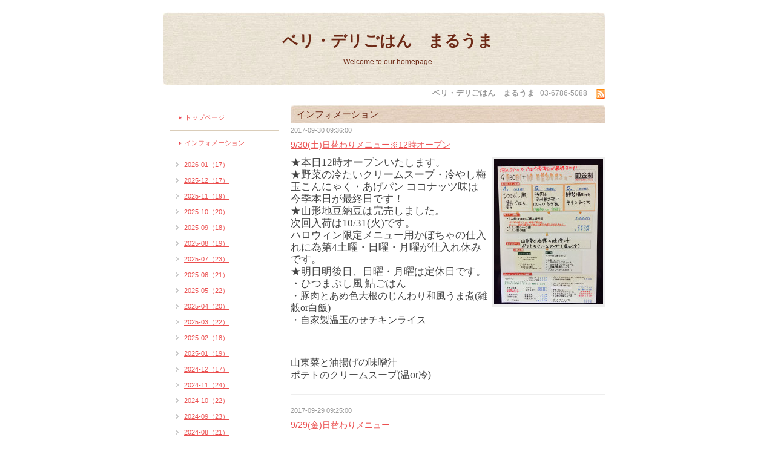

--- FILE ---
content_type: text/html; charset=utf-8
request_url: https://maruuma.net/info/2017-09
body_size: 4585
content:
<!DOCTYPE html PUBLIC "-//W3C//DTD XHTML 1.0 Transitional//EN" "http://www.w3.org/TR/xhtml1/DTD/xhtml1-transitional.dtd">
<html xmlns="http://www.w3.org/1999/xhtml" xml:lang="ja" lang="ja">
<head>
<meta http-equiv="Content-Type" content="text/html; charset=UTF-8" />
<title>ベリ・デリごはん　まるうま - インフォメーション &gt; 2017-09</title>
<meta name="keywords" content="ベリ・デリごはん　まるうま,和食" />
<meta name="description" content="Welcome to our homepage" />
<meta http-equiv="content-style-type" content="text/css" />
<meta http-equiv="content-script-type" content="text/javascript" />

<link rel="alternate" type="application/rss+xml" title="ベリ・デリごはん　まるうま / RSS" href="/feed.rss" />
<style type="text/css" media="all">@import "/style.css?144158-1397869296";</style>
<script type="text/javascript" src="/js/jquery.js"></script>
<script type="text/javascript" src="/js/tooltip.js"></script>
<script type="text/javascript" src="/js/thickbox.js"></script>
</head>

<body id="info">

<div id="wrapper">
<div id="wrapper_inner">


<!--ヘッダー部分ここから // -->
<div id="header">
  <div id="header_inner">
    <div class="site_title">
    <h1 class="site_logo"><a href="https://maruuma.net">ベリ・デリごはん　まるうま</a></h1>
    <div class="site_description">Welcome to our homepage</div>
    </div>
  </div>
  
  <div class="shop_title">
    <span class="shop_name">ベリ・デリごはん　まるうま</span>
    <span class="shop_tel">03-6786-5088</span>
    <span class="shop_rss"><a href="/feed.rss"><img src="/img/icon/rss.png" /></a></span>
  </div>
</div>
<!-- // ヘッダー部分ここまで -->

<div id="contents">
<div id="contents_inner">


  <!-- メイン部分ここから -->
  <div id="main">
  <div id="main_inner">

    


    
    <!----------------------------------------------

      ページ：インフォメーション

    ---------------------------------------------->
    <h2 class="page_title">インフォメーション</h2>
    <div class="info_area">
    <div class="autopagerize_page_element">

      
      <div class="info">
        <div class="info_date">
          2017-09-30 09:36:00
        </div>
        <div class="info_title">
          <a href="/info/1741558">9/30(土)日替わりメニュー※12時オープン</a>
        </div>
        <div class="info_body">
          <a href='//cdn.goope.jp/20820/170930094034-59cee8024bc23.jpg' class='thickbox'><img src='//cdn.goope.jp/20820/170930094034-59cee8024bc23_m.jpg' alt='IMG_8987.JPG'/></a>
          <div style="color: #454545; font-family: UICTFontTextStyleBody; font-size: 17px;">★本日12時オープンいたします。</div>
<div style="color: #454545; font-family: UICTFontTextStyleBody; font-size: 17px;">★野菜の冷たいクリームスープ・冷やし梅玉こんにゃく・あげパン ココナッツ味は</div>
<div style="color: #454545; font-family: UICTFontTextStyleBody; font-size: 17px;">今季本日が最終日です！</div>
<div style="color: #454545; font-family: UICTFontTextStyleBody; font-size: 17px;">★山形地豆納豆は完売しました。</div>
<div style="color: #454545; font-family: UICTFontTextStyleBody; font-size: 17px;">次回入荷は10/31(火)です。</div>
<div style="color: #454545; font-family: UICTFontTextStyleBody; font-size: 17px;">ハロウィン限定メニュー用かぼちゃの仕入れに為第4土曜・日曜・月曜が仕入れ休みです。</div>
<div style="color: #454545; font-family: UICTFontTextStyleBody; font-size: 17px;">★明日明後日、日曜・月曜は定休日です。</div>
<div style="color: #454545; font-family: UICTFontTextStyleBody; font-size: 17px;"></div>
<div style="color: #454545; font-family: UICTFontTextStyleBody; font-size: 17px;"><span style="font-size: 12pt;"></span></div>
<div style="color: #454545; font-family: UICTFontTextStyleBody; font-size: 17px;"><span style="font-size: 12pt;"></span>・ひつまぶし風 鮎ごはん</div>
<div style="color: #454545; font-family: UICTFontTextStyleBody; font-size: 17px;"></div>
<div style="color: #454545; font-family: UICTFontTextStyleBody; font-size: 17px;"></div>
<div style="color: #454545; font-family: UICTFontTextStyleBody; font-size: 17px;"><span size="3" style="font-size: medium;">・豚肉とあめ色大根のじんわり和風うま煮</span><span size="3" style="font-size: medium;">(雑穀or白飯)</span></div>
<div style="color: #454545; font-family: UICTFontTextStyleBody; font-size: 17px;"><span size="3" style="font-size: medium;"></span></div>
<div style="color: #454545; font-family: UICTFontTextStyleBody; font-size: 17px;"><span size="3" style="font-size: medium;"></span></div>
<div style="color: #454545; font-family: UICTFontTextStyleBody; font-size: 17px;"><span size="3" style="font-size: medium;">・自家製温玉のせチキンライス</span></div>
<div style="color: #454545; font-family: UICTFontTextStyleBody; font-size: 17px;"><span size="3" style="font-size: medium;"></span></div>
<div style="color: #454545; font-family: UICTFontTextStyleBody; font-size: 17px;">
<p style="margin: 0px; font-size: 12px; line-height: normal; font-family: Helvetica;">&nbsp;</p>
<p style="margin: 0px; font-size: 12px; line-height: normal; font-family: Helvetica; min-height: 13.8px;"><span style="font-size: 12pt;">&nbsp;</span></p>
<p style="margin: 0px; font-size: 12px; line-height: normal; font-family: Helvetica; min-height: 13.8px;"><span style="font-size: 12pt;">&nbsp;</span></p>
<p style="margin: 0px; font-size: 12px; line-height: normal; font-family: Helvetica; min-height: 13.8px;"><span style="font-size: 12pt;">山東菜と油揚げの味噌汁</span></p>
<p style="margin: 0px; font-size: 12px; line-height: normal; font-family: Helvetica;"><span size="3" style="font-size: medium;">ポテトのクリームスープ(温or冷)</span></p>
</div>
        <br class="clear" />
        </div>
      </div>
      
      <div class="info">
        <div class="info_date">
          2017-09-29 09:25:00
        </div>
        <div class="info_title">
          <a href="/info/1740000">9/29(金)日替わりメニュー</a>
        </div>
        <div class="info_body">
          <a href='//cdn.goope.jp/20820/170929093102-59cd9446e32f0.jpg' class='thickbox'><img src='//cdn.goope.jp/20820/170929093102-59cd9446e32f0_m.jpg' alt='IMG_8986.JPG'/></a>
          <div style="color: #454545; font-family: UICTFontTextStyleBody; font-size: 17px;">★山形地豆納豆は完売しました。</div>
<div style="color: #454545; font-family: UICTFontTextStyleBody; font-size: 17px;">次回入荷は10/31(火)です。</div>
<div style="color: #454545; font-family: UICTFontTextStyleBody; font-size: 17px;">ハロウィン限定メニュー用かぼちゃの仕入れに為第4土曜・日曜・月曜が仕入れ休みです。</div>
<div style="color: #454545; font-family: UICTFontTextStyleBody; font-size: 17px;">★野菜の冷たいクリームスープ・冷やし梅玉こんにゃく・あげパン ココナッツ味は</div>
<div style="color: #454545; font-family: UICTFontTextStyleBody; font-size: 17px;">9月いっぱいで終了いたします。あと2日！</div>
<div style="color: #454545; font-family: UICTFontTextStyleBody; font-size: 17px;">★今週はおはぎの販売は18時〜</div>
<div style="color: #454545; font-family: UICTFontTextStyleBody; font-size: 17px;">お客様の来店状況で時間がズレる場合があります(隔週販売)</div>
<div style="color: #454545; font-family: UICTFontTextStyleBody; font-size: 17px;"></div>
<div style="color: #454545; font-family: UICTFontTextStyleBody; font-size: 17px;"><span style="font-size: 12pt;"></span></div>
<div style="color: #454545; font-family: UICTFontTextStyleBody; font-size: 17px;"><span style="font-size: 12pt;"></span>・サバの塩焼き(雑穀or白飯)</div>
<div style="color: #454545; font-family: UICTFontTextStyleBody; font-size: 17px;"></div>
<div style="color: #454545; font-family: UICTFontTextStyleBody; font-size: 17px;"></div>
<div style="color: #454545; font-family: UICTFontTextStyleBody; font-size: 17px;"><span size="3" style="font-size: medium;">・豚肩ロースのオリジナルアップルソース</span><span size="3" style="font-size: medium;">(雑穀or白飯)</span></div>
<div style="color: #454545; font-family: UICTFontTextStyleBody; font-size: 17px;"><span size="3" style="font-size: medium;"></span></div>
<div style="color: #454545; font-family: UICTFontTextStyleBody; font-size: 17px;"><span size="3" style="font-size: medium;"></span></div>
<div style="color: #454545; font-family: UICTFontTextStyleBody; font-size: 17px;"><span size="3" style="font-size: medium;">・土鍋de野菜たっぷり中華丼 黒酢付き(白飯のみ)</span></div>
<div style="color: #454545; font-family: UICTFontTextStyleBody; font-size: 17px;"><span size="3" style="font-size: medium;"></span></div>
<div style="color: #454545; font-family: UICTFontTextStyleBody; font-size: 17px;">
<p style="margin: 0px; font-size: 12px; line-height: normal; font-family: Helvetica;">&nbsp;</p>
<p style="margin: 0px; font-size: 12px; line-height: normal; font-family: Helvetica; min-height: 13.8px;"><span style="font-size: 12pt;">&nbsp;</span></p>
<p style="margin: 0px; font-size: 12px; line-height: normal; font-family: Helvetica; min-height: 13.8px;"><span style="font-size: 12pt;">&nbsp;</span></p>
<p style="margin: 0px; font-size: 12px; line-height: normal; font-family: Helvetica; min-height: 13.8px;"><span style="font-size: 12pt;">ニラと油揚げの味噌汁</span></p>
<p style="margin: 0px; font-size: 12px; line-height: normal; font-family: Helvetica;"><span size="3" style="font-size: medium;">オニオンのクリームスープ(温or冷)</span></p>
</div>
        <br class="clear" />
        </div>
      </div>
      
      <div class="info">
        <div class="info_date">
          2017-09-28 09:26:00
        </div>
        <div class="info_title">
          <a href="/info/1738249">9/28(魔木)日替わりメニュー</a>
        </div>
        <div class="info_body">
          <a href='//cdn.goope.jp/20820/170928093205-59cc43053d601.jpg' class='thickbox'><img src='//cdn.goope.jp/20820/170928093205-59cc43053d601_m.jpg' alt='IMG_8980.JPG'/></a>
          <div style="color: #454545; font-family: UICTFontTextStyleBody; font-size: 17px;">★山形地豆納豆は残り6個。</div>
<div style="color: #454545; font-family: UICTFontTextStyleBody; font-size: 17px;">本日賞味期限の為、半額でご案内いたします。</div>
<div style="color: #454545; font-family: UICTFontTextStyleBody; font-size: 17px;">★野菜の冷たいクリームスープ・冷やし梅玉こんにゃく・あげパン ココナッツ味は</div>
<div style="color: #454545; font-family: UICTFontTextStyleBody; font-size: 17px;">9月いっぱいで終了いたします。</div>
<div style="color: #454545; font-family: UICTFontTextStyleBody; font-size: 17px;">★今週はおはぎの販売は18時〜</div>
<div style="color: #454545; font-family: UICTFontTextStyleBody; font-size: 17px;">お客様の来店状況で時間がズレる場合があります(隔週販売)</div>
<div style="color: #454545; font-family: UICTFontTextStyleBody; font-size: 17px;"></div>
<div style="color: #454545; font-family: UICTFontTextStyleBody; font-size: 17px;"><span style="font-size: 12pt;"></span></div>
<div style="color: #454545; font-family: UICTFontTextStyleBody; font-size: 17px;"><span style="font-size: 12pt;"></span>・真アジのレモンバターソテー(雑穀or白飯)</div>
<div style="color: #454545; font-family: UICTFontTextStyleBody; font-size: 17px;"></div>
<div style="color: #454545; font-family: UICTFontTextStyleBody; font-size: 17px;"></div>
<div style="color: #454545; font-family: UICTFontTextStyleBody; font-size: 17px;"><span size="3" style="font-size: medium;">・お酢で煮るからさっぱりヘルシー&amp;ジューシー</span></div>
<div style="color: #454545; font-family: UICTFontTextStyleBody; font-size: 17px;"><span size="3" style="font-size: medium;">鶏のさっぱり煮</span><span size="3" style="font-size: medium;">(雑穀or白飯)</span></div>
<div style="color: #454545; font-family: UICTFontTextStyleBody; font-size: 17px;"><span size="3" style="font-size: medium;"></span></div>
<div style="color: #454545; font-family: UICTFontTextStyleBody; font-size: 17px;"><span size="3" style="font-size: medium;"></span></div>
<div style="color: #454545; font-family: UICTFontTextStyleBody; font-size: 17px;"><span size="3" style="font-size: medium;">・生姜ごはんと豆々そぼろ味噌のレタス包み</span></div>
<div style="color: #454545; font-family: UICTFontTextStyleBody; font-size: 17px;"><span size="3" style="font-size: medium;"></span></div>
<div style="color: #454545; font-family: UICTFontTextStyleBody; font-size: 17px;">
<p style="margin: 0px; font-size: 12px; line-height: normal; font-family: Helvetica;">&nbsp;</p>
<p style="margin: 0px; font-size: 12px; line-height: normal; font-family: Helvetica; min-height: 13.8px;"><span style="font-size: 12pt;">&nbsp;</span></p>
<p style="margin: 0px; font-size: 12px; line-height: normal; font-family: Helvetica; min-height: 13.8px;"><span style="font-size: 12pt;">&nbsp;</span></p>
<p style="margin: 0px; font-size: 12px; line-height: normal; font-family: Helvetica; min-height: 13.8px;"><span style="font-size: 12pt;">わかめと油揚げの味噌汁</span></p>
<p style="margin: 0px; font-size: 12px; line-height: normal; font-family: Helvetica;"><span size="3" style="font-size: medium;">枝豆のクリームスープ(温or冷)</span></p>
</div>
        <br class="clear" />
        </div>
      </div>
      
      <div class="info">
        <div class="info_date">
          2017-09-27 08:44:00
        </div>
        <div class="info_title">
          <a href="/info/1736835">9/27(水)日替わりメニュー</a>
        </div>
        <div class="info_body">
          <a href='//cdn.goope.jp/20820/170927084950-59cae79e2246c.jpg' class='thickbox'><img src='//cdn.goope.jp/20820/170927084950-59cae79e2246c_m.jpg' alt='IMG_8979.JPG'/></a>
          <div style="color: #454545; font-family: UICTFontTextStyleBody; font-size: 17px;">★山形地豆納豆5種販売中！！</div>
<div style="color: #454545; font-family: UICTFontTextStyleBody; font-size: 17px;">残りわずかの商品があります！</div>
<div style="color: #454545; font-family: UICTFontTextStyleBody; font-size: 17px;">★野菜の冷たいクリームスープ・冷やし梅玉こんにゃく・あげパン ココナッツ味は</div>
<div style="color: #454545; font-family: UICTFontTextStyleBody; font-size: 17px;">9月いっぱいで終了いたします。</div>
<div style="color: #454545; font-family: UICTFontTextStyleBody; font-size: 17px;">★今週はおはぎの販売は18時〜</div>
<div style="color: #454545; font-family: UICTFontTextStyleBody; font-size: 17px;">お客様の来店状況で時間がズレる場合があります(隔週販売)</div>
<div style="color: #454545; font-family: UICTFontTextStyleBody; font-size: 17px;"></div>
<div style="color: #454545; font-family: UICTFontTextStyleBody; font-size: 17px;"><span style="font-size: 12pt;"></span></div>
<div style="color: #454545; font-family: UICTFontTextStyleBody; font-size: 17px;"><span style="font-size: 12pt;"></span>・鯛の旨味がじゃが芋にしみしみ！</div>
<div style="color: #454545; font-family: UICTFontTextStyleBody; font-size: 17px;">真鯛カブトとポテトのハーブグリル(雑穀or白飯)</div>
<div style="color: #454545; font-family: UICTFontTextStyleBody; font-size: 17px;"></div>
<div style="color: #454545; font-family: UICTFontTextStyleBody; font-size: 17px;"></div>
<div style="color: #454545; font-family: UICTFontTextStyleBody; font-size: 17px;"><span size="3" style="font-size: medium;">・松かさ焼き風 和風ハンバーグ</span><span size="3" style="font-size: medium;">(雑穀or白飯)</span></div>
<div style="color: #454545; font-family: UICTFontTextStyleBody; font-size: 17px;"><span size="3" style="font-size: medium;">※味噌風味</span></div>
<div style="color: #454545; font-family: UICTFontTextStyleBody; font-size: 17px;"><span size="3" style="font-size: medium;"></span></div>
<div style="color: #454545; font-family: UICTFontTextStyleBody; font-size: 17px;"><span size="3" style="font-size: medium;"></span></div>
<div style="color: #454545; font-family: UICTFontTextStyleBody; font-size: 17px;"><span size="3" style="font-size: medium;">・かき玉あんかけチャーハン</span></div>
<div style="color: #454545; font-family: UICTFontTextStyleBody; font-size: 17px;"><span size="3" style="font-size: medium;"></span></div>
<div style="color: #454545; font-family: UICTFontTextStyleBody; font-size: 17px;">
<p style="margin: 0px; font-size: 12px; line-height: normal; font-family: Helvetica;">&nbsp;</p>
<p style="margin: 0px; font-size: 12px; line-height: normal; font-family: Helvetica; min-height: 13.8px;"><span style="font-size: 12pt;">&nbsp;</span></p>
<p style="margin: 0px; font-size: 12px; line-height: normal; font-family: Helvetica; min-height: 13.8px;"><span style="font-size: 12pt;">&nbsp;</span></p>
<p style="margin: 0px; font-size: 12px; line-height: normal; font-family: Helvetica; min-height: 13.8px;"><span style="font-size: 12pt;">かぶと油揚げの味噌汁</span></p>
<p style="margin: 0px; font-size: 12px; line-height: normal; font-family: Helvetica;"><span size="3" style="font-size: medium;">ほうれん草のクリームスープ(温or冷)</span></p>
</div>
        <br class="clear" />
        </div>
      </div>
      
      <div class="info">
        <div class="info_date">
          2017-09-26 08:16:00
        </div>
        <div class="info_title">
          <a href="/info/1734995">9/26(火)日替わりメニュー</a>
        </div>
        <div class="info_body">
          <a href='//cdn.goope.jp/20820/170926082123-59c98f7390f03.jpg' class='thickbox'><img src='//cdn.goope.jp/20820/170926082123-59c98f7390f03_m.jpg' alt='IMG_8972.JPG'/></a>
          <div style="color: #454545; font-family: UICTFontTextStyleBody; font-size: 17px;">★山形地豆納豆5種販売中！！</div>
<div style="color: #454545; font-family: UICTFontTextStyleBody; font-size: 17px;">★野菜の冷たいクリームスープ・冷やし梅玉こんにゃく・あげパン ココナッツ味は</div>
<div style="color: #454545; font-family: UICTFontTextStyleBody; font-size: 17px;">9月いっぱいで終了いたします。</div>
<div style="color: #454545; font-family: UICTFontTextStyleBody; font-size: 17px;">★今週はおはぎの販売は18時〜</div>
<div style="color: #454545; font-family: UICTFontTextStyleBody; font-size: 17px;">お客様の来店状況で時間がズレる場合があります(隔週販売)</div>
<div style="color: #454545; font-family: UICTFontTextStyleBody; font-size: 17px;"></div>
<div style="color: #454545; font-family: UICTFontTextStyleBody; font-size: 17px;"><span style="font-size: 12pt;"></span></div>
<div style="color: #454545; font-family: UICTFontTextStyleBody; font-size: 17px;"><span style="font-size: 12pt;"></span>・天然ぶりの照り焼き(雑穀or白飯)</div>
<div style="color: #454545; font-family: UICTFontTextStyleBody; font-size: 17px;"></div>
<div style="color: #454545; font-family: UICTFontTextStyleBody; font-size: 17px;"></div>
<div style="color: #454545; font-family: UICTFontTextStyleBody; font-size: 17px;"><span size="3" style="font-size: medium;">・鶏のネギ味噌焼き</span><span size="3" style="font-size: medium;">(雑穀or白飯)</span></div>
<div style="color: #454545; font-family: UICTFontTextStyleBody; font-size: 17px;"><span size="3" style="font-size: medium;"></span></div>
<div style="color: #454545; font-family: UICTFontTextStyleBody; font-size: 17px;"><span size="3" style="font-size: medium;"></span></div>
<div style="color: #454545; font-family: UICTFontTextStyleBody; font-size: 17px;"><span size="3" style="font-size: medium;">・今期最後の登場！</span></div>
<div style="color: #454545; font-family: UICTFontTextStyleBody; font-size: 17px;"><span size="3" style="font-size: medium;">まるうまオリジナル</span></div>
<div style="color: #454545; font-family: UICTFontTextStyleBody; font-size: 17px;"><span size="3" style="font-size: medium;">完熟トマトの冷やし中華</span></div>
<div style="color: #454545; font-family: UICTFontTextStyleBody; font-size: 17px;"><span size="3" style="font-size: medium;"></span></div>
<div style="color: #454545; font-family: UICTFontTextStyleBody; font-size: 17px;">
<p style="margin: 0px; font-size: 12px; line-height: normal; font-family: Helvetica;">&nbsp;</p>
<p style="margin: 0px; font-size: 12px; line-height: normal; font-family: Helvetica; min-height: 13.8px;"><span style="font-size: 12pt;">&nbsp;</span></p>
<p style="margin: 0px; font-size: 12px; line-height: normal; font-family: Helvetica; min-height: 13.8px;"><span style="font-size: 12pt;">&nbsp;</span></p>
<p style="margin: 0px; font-size: 12px; line-height: normal; font-family: Helvetica; min-height: 13.8px;"><span style="font-size: 12pt;">大根と油揚げの味噌汁</span></p>
<p style="margin: 0px; font-size: 12px; line-height: normal; font-family: Helvetica;"><span size="3" style="font-size: medium;">にんじんのクリームスープ(温or冷)</span></p>
</div>
        <br class="clear" />
        </div>
      </div>
      

    </div>
    </div>
    


    


    


    


    


    


    


    


    


    
      <div class="autopagerize_insert_before"></div>
      <div class="pager">
         <a href="/info/2017-09" class='chk'>1</a> <a href="/info/2017-09/page/2">2</a>  <a href="/info/2017-09/page/3">3</a>  <a href="/info/2017-09/page/4">4</a>  <a href="/info/2017-09/page/5">5</a> <a href="/info/2017-09/page/2" class='next' rel='next'>&#187;</a>
      </div>
    


  </div>
  </div>
  <!-- // メイン部分ここまで -->

</div>
</div>
<!-- // contents -->


<!-- ナビゲーション部分ここから // -->
<div id="navi">
<div id="navi_inner">
  <ul>
    
    <li><a href="/"  class="navi_top">トップページ</a></li>
    
    <li><a href="/info"  class="navi_info active">インフォメーション</a><ul class="sub_navi">
<li><a href='/info/2026-01'>2026-01（17）</a></li>
<li><a href='/info/2025-12'>2025-12（17）</a></li>
<li><a href='/info/2025-11'>2025-11（19）</a></li>
<li><a href='/info/2025-10'>2025-10（20）</a></li>
<li><a href='/info/2025-09'>2025-09（18）</a></li>
<li><a href='/info/2025-08'>2025-08（19）</a></li>
<li><a href='/info/2025-07'>2025-07（23）</a></li>
<li><a href='/info/2025-06'>2025-06（21）</a></li>
<li><a href='/info/2025-05'>2025-05（22）</a></li>
<li><a href='/info/2025-04'>2025-04（20）</a></li>
<li><a href='/info/2025-03'>2025-03（22）</a></li>
<li><a href='/info/2025-02'>2025-02（18）</a></li>
<li><a href='/info/2025-01'>2025-01（19）</a></li>
<li><a href='/info/2024-12'>2024-12（17）</a></li>
<li><a href='/info/2024-11'>2024-11（24）</a></li>
<li><a href='/info/2024-10'>2024-10（22）</a></li>
<li><a href='/info/2024-09'>2024-09（23）</a></li>
<li><a href='/info/2024-08'>2024-08（21）</a></li>
<li><a href='/info/2024-07'>2024-07（20）</a></li>
<li><a href='/info/2024-06'>2024-06（22）</a></li>
<li><a href='/info/2024-05'>2024-05（23）</a></li>
<li><a href='/info/2024-04'>2024-04（18）</a></li>
<li><a href='/info/2024-03'>2024-03（20）</a></li>
<li><a href='/info/2024-02'>2024-02（21）</a></li>
<li><a href='/info/2024-01'>2024-01（23）</a></li>
<li><a href='/info/2023-12'>2023-12（18）</a></li>
<li><a href='/info/2023-11'>2023-11（19）</a></li>
<li><a href='/info/2023-10'>2023-10（19）</a></li>
<li><a href='/info/2023-09'>2023-09（18）</a></li>
<li><a href='/info/2023-08'>2023-08（17）</a></li>
<li><a href='/info/2023-07'>2023-07（18）</a></li>
<li><a href='/info/2023-06'>2023-06（21）</a></li>
<li><a href='/info/2023-05'>2023-05（18）</a></li>
<li><a href='/info/2023-04'>2023-04（17）</a></li>
<li><a href='/info/2023-03'>2023-03（21）</a></li>
<li><a href='/info/2023-02'>2023-02（16）</a></li>
<li><a href='/info/2023-01'>2023-01（16）</a></li>
<li><a href='/info/2022-12'>2022-12（14）</a></li>
<li><a href='/info/2022-11'>2022-11（20）</a></li>
<li><a href='/info/2022-10'>2022-10（19）</a></li>
<li><a href='/info/2022-09'>2022-09（20）</a></li>
<li><a href='/info/2022-08'>2022-08（17）</a></li>
<li><a href='/info/2022-07'>2022-07（22）</a></li>
<li><a href='/info/2022-06'>2022-06（15）</a></li>
<li><a href='/info/2022-05'>2022-05（18）</a></li>
<li><a href='/info/2022-04'>2022-04（17）</a></li>
<li><a href='/info/2022-03'>2022-03（23）</a></li>
<li><a href='/info/2022-02'>2022-02（15）</a></li>
<li><a href='/info/2022-01'>2022-01（17）</a></li>
<li><a href='/info/2021-12'>2021-12（16）</a></li>
<li><a href='/info/2021-11'>2021-11（16）</a></li>
<li><a href='/info/2021-10'>2021-10（20）</a></li>
<li><a href='/info/2021-07'>2021-07（7）</a></li>
<li><a href='/info/2021-06'>2021-06（20）</a></li>
<li><a href='/info/2021-05'>2021-05（19）</a></li>
<li><a href='/info/2021-04'>2021-04（22）</a></li>
<li><a href='/info/2021-03'>2021-03（20）</a></li>
<li><a href='/info/2021-02'>2021-02（13）</a></li>
<li><a href='/info/2021-01'>2021-01（18）</a></li>
<li><a href='/info/2020-12'>2020-12（19）</a></li>
<li><a href='/info/2020-11'>2020-11（16）</a></li>
<li><a href='/info/2020-10'>2020-10（24）</a></li>
<li><a href='/info/2020-09'>2020-09（19）</a></li>
<li><a href='/info/2020-08'>2020-08（19）</a></li>
<li><a href='/info/2020-07'>2020-07（19）</a></li>
<li><a href='/info/2020-06'>2020-06（23）</a></li>
<li><a href='/info/2020-05'>2020-05（19）</a></li>
<li><a href='/info/2020-04'>2020-04（24）</a></li>
<li><a href='/info/2020-03'>2020-03（20）</a></li>
<li><a href='/info/2020-02'>2020-02（19）</a></li>
<li><a href='/info/2020-01'>2020-01（17）</a></li>
<li><a href='/info/2019-12'>2019-12（17）</a></li>
<li><a href='/info/2019-11'>2019-11（23）</a></li>
<li><a href='/info/2019-10'>2019-10（20）</a></li>
<li><a href='/info/2019-09'>2019-09（22）</a></li>
<li><a href='/info/2019-08'>2019-08（19）</a></li>
<li><a href='/info/2019-07'>2019-07（22）</a></li>
<li><a href='/info/2019-06'>2019-06（20）</a></li>
<li><a href='/info/2019-05'>2019-05（20）</a></li>
<li><a href='/info/2019-04'>2019-04（24）</a></li>
<li><a href='/info/2019-03'>2019-03（23）</a></li>
<li><a href='/info/2019-02'>2019-02（18）</a></li>
<li><a href='/info/2019-01'>2019-01（21）</a></li>
<li><a href='/info/2018-12'>2018-12（22）</a></li>
<li><a href='/info/2018-11'>2018-11（20）</a></li>
<li><a href='/info/2018-10'>2018-10（28）</a></li>
<li><a href='/info/2018-09'>2018-09（19）</a></li>
<li><a href='/info/2018-08'>2018-08（23）</a></li>
<li><a href='/info/2018-07'>2018-07（21）</a></li>
<li><a href='/info/2018-06'>2018-06（22）</a></li>
<li><a href='/info/2018-05'>2018-05（25）</a></li>
<li><a href='/info/2018-04'>2018-04（21）</a></li>
<li><a href='/info/2018-03'>2018-03（21）</a></li>
<li><a href='/info/2018-02'>2018-02（19）</a></li>
<li><a href='/info/2018-01'>2018-01（18）</a></li>
<li><a href='/info/2017-12'>2017-12（23）</a></li>
<li><a href='/info/2017-11'>2017-11（20）</a></li>
<li><a href='/info/2017-10'>2017-10（25）</a></li>
<li><a href='/info/2017-09' class='active'>2017-09（22）</a></li>
<li><a href='/info/2017-08'>2017-08（19）</a></li>
<li><a href='/info/2017-07'>2017-07（22）</a></li>
<li><a href='/info/2017-06'>2017-06（22）</a></li>
<li><a href='/info/2017-05'>2017-05（25）</a></li>
<li><a href='/info/2017-04'>2017-04（24）</a></li>
<li><a href='/info/2017-03'>2017-03（28）</a></li>
<li><a href='/info/2017-02'>2017-02（26）</a></li>
<li><a href='/info/2017-01'>2017-01（22）</a></li>
<li><a href='/info/2016-12'>2016-12（23）</a></li>
<li><a href='/info/2016-11'>2016-11（24）</a></li>
<li><a href='/info/2016-10'>2016-10（21）</a></li>
<li><a href='/info/2016-09'>2016-09（22）</a></li>
<li><a href='/info/2016-08'>2016-08（21）</a></li>
<li><a href='/info/2016-07'>2016-07（24）</a></li>
<li><a href='/info/2016-06'>2016-06（21）</a></li>
<li><a href='/info/2016-05'>2016-05（24）</a></li>
<li><a href='/info/2016-04'>2016-04（23）</a></li>
<li><a href='/info/2016-03'>2016-03（27）</a></li>
<li><a href='/info/2016-02'>2016-02（23）</a></li>
<li><a href='/info/2016-01'>2016-01（23）</a></li>
<li><a href='/info/2015-12'>2015-12（20）</a></li>
<li><a href='/info/2015-11'>2015-11（19）</a></li>
<li><a href='/info/2015-10'>2015-10（28）</a></li>
<li><a href='/info/2015-09'>2015-09（28）</a></li>
<li><a href='/info/2015-08'>2015-08（25）</a></li>
<li><a href='/info/2015-07'>2015-07（26）</a></li>
<li><a href='/info/2015-06'>2015-06（27）</a></li>
<li><a href='/info/2015-05'>2015-05（29）</a></li>
<li><a href='/info/2015-04'>2015-04（24）</a></li>
<li><a href='/info/2015-03'>2015-03（30）</a></li>
<li><a href='/info/2015-02'>2015-02（22）</a></li>
<li><a href='/info/2015-01'>2015-01（1）</a></li>
<li><a href='/info/2014-04'>2014-04（3）</a></li>
</ul>
</li>
    
    <li><a href="/photo"  class="navi_photo">写真</a></li>
    
    <li><a href="/menu"  class="navi_menu">メニュー</a></li>
    
    <li><a href="/calendar"  class="navi_calendar">カレンダー</a></li>
    
    <li><a href="/about"  class="navi_about">店舗情報</a></li>
    
    <li><a href="/contact"  class="navi_contact">お問い合わせ</a></li>
    
    <li><a href="/pc/melmaga/maruuma/?width=550&height=500&inlineId=myOnPageContent&keepThis=true&TB_iframe=true" target="_blank" class="thickbox navi_melmaga">メールマガジン</a></li>
    
    <li><a href="/reservation/event/"  class="navi_event_reservation">イベント予約</a></li>
    
  </ul>
  <br class="clear" />
</div>
<!-- ナビゲーションパーツここから // -->

<!-- // ナビゲーションパーツここまで -->
</div>
<!-- // ナビゲーション部分ここまで -->


<!-- サイドバー部分ここから // -->
<div id="sidebar">
<div id="sidebar_inner">

  <div class="today_area">
    <div class="today_title">2026.02.01 Sunday</div>
    
    <div class="today_schedule">
      <div class="today_schedule_title">
        <a href="/calendar/1173102"> 定休日</a>
      </div>
      <div class="today_schedule_body">
        <p>2016年5月〜日曜も定休日になりました。</p>
      </div>
    </div>
    
  </div>

  <div class="qr_area">
    <div class="qr_title">携帯サイト</div>
    <div class="qr_img"><img src="//r.goope.jp/qr/maruuma"width="100" height="100" /></div>
  </div>

  <div class="counter_area">
    <div class="counter_title">カウンター</div>
    <div class="counter_today">
      Today: <span class="num">676</span>
    </div>
    <div class="counter_yesterday">
      Yesterday: <span class="num">891</span>
    </div>
    <div class="counter_total">
      Total: <span class="num">2576610</span>
    </div>
  </div>

</div>
</div>
<!-- // サイドバー部分ここまで -->


<!-- フッター部分ここから // -->
<div id="footer">
<div id="footer_inner">

  <div class="copyright">
    &copy;2026 <a href="https://maruuma.net">ベリ・デリごはん　まるうま</a>. All Rights Reserved.
  </div>

  <div class="powered"></div>
  
  <br class="clear" />

</div>
</div>
<!-- // フッター部分ここまで -->

</div>
</div>

</body>
</html>